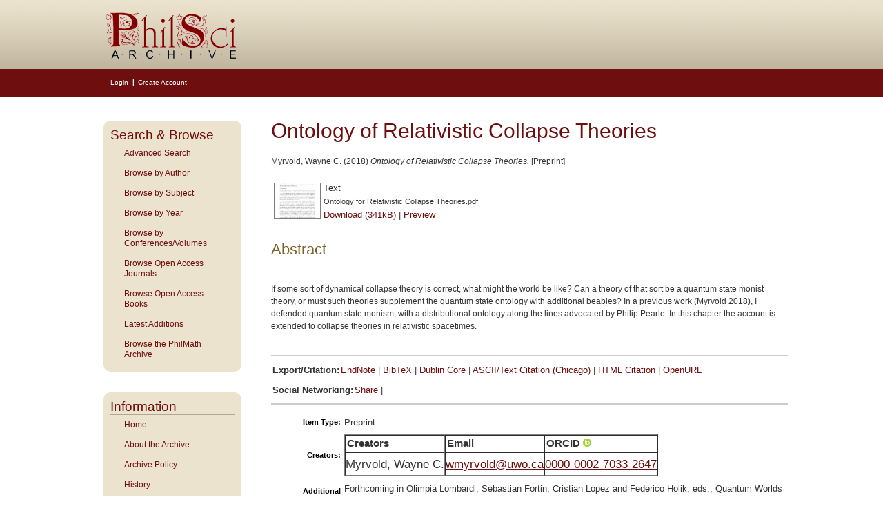

--- FILE ---
content_type: text/html; charset=utf-8
request_url: https://philsci-archive.pitt.edu/14718/
body_size: 29286
content:
<!DOCTYPE html PUBLIC "-//W3C//DTD XHTML 1.0 Transitional//EN" "http://www.w3.org/TR/xhtml1/DTD/xhtml1-transitional.dtd">
<html xmlns="http://www.w3.org/1999/xhtml">
<head>
    <title> Ontology of Relativistic Collapse Theories  - PhilSci-Archive</title>
    <script type="text/javascript" src="/javascript/auto.js"><!-- padder --></script>
    <style type="text/css" media="screen">@import url(/style/auto.css);</style>
    <style type="text/css" media="print">@import url(/style/auto/print.css);</style>
    <link rel="icon" href="/images/favicon.gif" type="image/x-icon" />
    <link rel="shortcut icon" href="/images/favicon.gif" type="image/x-icon" />
    <link rel="Top" href="https://philsci-archive.pitt.edu/" />
    <link rel="Search" href="https://philsci-archive.pitt.edu/cgi/search" />
    <meta name="eprints.eprintid" content="14718" />
<meta name="eprints.rev_number" content="10" />
<meta name="eprints.eprint_status" content="archive" />
<meta name="eprints.userid" content="3518" />
<meta name="eprints.dir" content="disk0/00/01/47/18" />
<meta name="eprints.datestamp" content="2018-05-28 18:50:41" />
<meta name="eprints.lastmod" content="2018-05-28 18:50:41" />
<meta name="eprints.status_changed" content="2018-05-28 18:50:41" />
<meta name="eprints.type" content="pittpreprint" />
<meta name="eprints.metadata_visibility" content="show" />
<meta name="eprints.creators_name" content="Myrvold, Wayne C." />
<meta name="eprints.creators_id" content="wmyrvold@uwo.ca" />
<meta name="eprints.creators_orcid" content="0000-0002-7033-2647" />
<meta name="eprints.title" content="Ontology of Relativistic Collapse Theories" />
<meta name="eprints.subjects" content="Scientific_Metaphysics" />
<meta name="eprints.subjects" content="quantum-field-theory" />
<meta name="eprints.subjects" content="quantum-mechanics" />
<meta name="eprints.subjects" content="relativity-theory" />
<meta name="eprints.full_text_status" content="public" />
<meta name="eprints.keywords" content="Quantum Mechanics; Collapse Theories; GRW; CSL" />
<meta name="eprints.note" content="Forthcoming in Olimpia Lombardi, Sebastian Fortin, Cristian López and Federico Holik, eds., Quantum Worlds (Cambridge University Press)." />
<meta name="eprints.abstract" content="If some sort of dynamical collapse theory is correct, what might the world be like? Can a theory of that sort be a quantum state monist theory, or must such theories supplement the quantum state ontology with additional beables? In a previous work (Myrvold 2018), I defended quantum state monism, with a distributional ontology along the lines advocated by Philip Pearle. In this chapter the account is extended to collapse theories in relativistic spacetimes." />
<meta name="eprints.date" content="2018-05" />
<meta name="eprints.citation" content="  Myrvold, Wayne C.  (2018) Ontology of Relativistic Collapse Theories.  [Preprint]     " />
<meta name="eprints.document_url" content="https://philsci-archive.pitt.edu/14718/1/Ontology%20for%20Relativistic%20Collapse%20Theories.pdf" />
<link rel="schema.DC" href="http://purl.org/DC/elements/1.0/" />
<meta name="DC.relation" content="https://philsci-archive.pitt.edu/14718/" />
<meta name="DC.title" content="Ontology of Relativistic Collapse Theories" />
<meta name="DC.creator" content="Myrvold, Wayne C." />
<meta name="DC.subject" content="Scientific Metaphysics" />
<meta name="DC.subject" content="Quantum Field Theory" />
<meta name="DC.subject" content="Quantum Mechanics" />
<meta name="DC.subject" content="Relativity Theory" />
<meta name="DC.description" content="If some sort of dynamical collapse theory is correct, what might the world be like? Can a theory of that sort be a quantum state monist theory, or must such theories supplement the quantum state ontology with additional beables? In a previous work (Myrvold 2018), I defended quantum state monism, with a distributional ontology along the lines advocated by Philip Pearle. In this chapter the account is extended to collapse theories in relativistic spacetimes." />
<meta name="DC.date" content="2018-05" />
<meta name="DC.type" content="Preprint" />
<meta name="DC.type" content="NonPeerReviewed" />
<meta name="DC.format" content="text" />
<meta name="DC.language" content="en" />
<meta name="DC.identifier" content="https://philsci-archive.pitt.edu/14718/1/Ontology%20for%20Relativistic%20Collapse%20Theories.pdf" />
<meta name="DC.identifier" content="  Myrvold, Wayne C.  (2018) Ontology of Relativistic Collapse Theories.  [Preprint]     " />
<link rel="alternate" href="https://philsci-archive.pitt.edu/cgi/export/eprint/14718/Atom/pittphilsci-eprint-14718.xml" type="application/atom+xml;charset=utf-8" title="Atom" />
<link rel="alternate" href="https://philsci-archive.pitt.edu/cgi/export/eprint/14718/Text/pittphilsci-eprint-14718.txt" type="text/plain; charset=utf-8" title="ASCII Citation" />
<link rel="alternate" href="https://philsci-archive.pitt.edu/cgi/export/eprint/14718/RIS/pittphilsci-eprint-14718.ris" type="text/plain" title="Reference Manager" />
<link rel="alternate" href="https://philsci-archive.pitt.edu/cgi/export/eprint/14718/HTML/pittphilsci-eprint-14718.html" type="text/html; charset=utf-8" title="HTML Citation" />
<link rel="alternate" href="https://philsci-archive.pitt.edu/cgi/export/eprint/14718/METS/pittphilsci-eprint-14718.xml" type="text/xml; charset=utf-8" title="METS" />
<link rel="alternate" href="https://philsci-archive.pitt.edu/cgi/export/eprint/14718/RDFNT/pittphilsci-eprint-14718.nt" type="text/plain" title="RDF+N-Triples" />
<link rel="alternate" href="https://philsci-archive.pitt.edu/cgi/export/eprint/14718/COinS/pittphilsci-eprint-14718.txt" type="text/plain; charset=utf-8" title="OpenURL ContextObject in Span" />
<link rel="alternate" href="https://philsci-archive.pitt.edu/cgi/export/eprint/14718/EndNote/pittphilsci-eprint-14718.enw" type="text/plain; charset=utf-8" title="EndNote" />
<link rel="alternate" href="https://philsci-archive.pitt.edu/cgi/export/eprint/14718/RDFN3/pittphilsci-eprint-14718.n3" type="text/n3" title="RDF+N3" />
<link rel="alternate" href="https://philsci-archive.pitt.edu/cgi/export/eprint/14718/MODS/pittphilsci-eprint-14718.xml" type="text/xml; charset=utf-8" title="MODS" />
<link rel="alternate" href="https://philsci-archive.pitt.edu/cgi/export/eprint/14718/ContextObject/pittphilsci-eprint-14718.xml" type="text/xml; charset=utf-8" title="OpenURL ContextObject" />
<link rel="alternate" href="https://philsci-archive.pitt.edu/cgi/export/eprint/14718/DIDL/pittphilsci-eprint-14718.xml" type="text/xml; charset=utf-8" title="MPEG-21 DIDL" />
<link rel="alternate" href="https://philsci-archive.pitt.edu/cgi/export/eprint/14718/RDFXML/pittphilsci-eprint-14718.rdf" type="application/rdf+xml" title="RDF+XML" />
<link rel="alternate" href="https://philsci-archive.pitt.edu/cgi/export/eprint/14718/BibTeX/pittphilsci-eprint-14718.bib" type="text/plain" title="BibTeX" />
<link rel="alternate" href="https://philsci-archive.pitt.edu/cgi/export/eprint/14718/Refer/pittphilsci-eprint-14718.refer" type="text/plain" title="Refer" />
<link rel="alternate" href="https://philsci-archive.pitt.edu/cgi/export/eprint/14718/Text_Chicago/pittphilsci-eprint-14718.txt" type="text/plain; charset=utf-8" title="ASCII Citation - Chicago" />
<link rel="alternate" href="https://philsci-archive.pitt.edu/cgi/export/eprint/14718/JSON/pittphilsci-eprint-14718.js" type="application/json; charset=utf-8" title="JSON" />
<link rel="alternate" href="https://philsci-archive.pitt.edu/cgi/export/eprint/14718/Simple/pittphilsci-eprint-14718.txt" type="text/plain; charset=utf-8" title="Simple Metadata" />
<link rel="alternate" href="https://philsci-archive.pitt.edu/cgi/export/eprint/14718/XML/pittphilsci-eprint-14718.xml" type="application/vnd.eprints.data+xml; charset=utf-8" title="EP3 XML" />
<link rel="alternate" href="https://philsci-archive.pitt.edu/cgi/export/eprint/14718/DC/pittphilsci-eprint-14718.txt" type="text/plain; charset=utf-8" title="Dublin Core" />
<link rel="Top" href="https://philsci-archive.pitt.edu/" />
    <link rel="Sword" href="https://philsci-archive.pitt.edu/sword-app/servicedocument" />
    <link rel="SwordDeposit" href="https://philsci-archive.pitt.edu/id/contents" />
    <link rel="Search" type="text/html" href="http:///cgi/search" />
    <link rel="Search" type="application/opensearchdescription+xml" href="http:///cgi/opensearchdescription" />
    <script type="text/javascript" src="https://www.google.com/jsapi"><!--padder--></script><script type="text/javascript">
// <![CDATA[
google.load("visualization", "1", {packages:["corechart", "geochart"]});
// ]]></script><script type="text/javascript">
// <![CDATA[
var eprints_http_root = "https:\/\/philsci-archive.pitt.edu";
var eprints_http_cgiroot = "https:\/\/philsci-archive.pitt.edu\/cgi";
var eprints_oai_archive_id = "philsci-archive.pitt.edu";
var eprints_logged_in = false;
// ]]></script>
    <style type="text/css">.ep_logged_in { display: none }</style>
    <link rel="stylesheet" type="text/css" href="/style/auto-3.3.15.css" />
    <script type="text/javascript" src="/javascript/auto-3.3.15.js"><!--padder--></script>
    <!--[if lte IE 6]>
        <link rel="stylesheet" type="text/css" href="/style/ie6.css" />
   <![endif]-->
    <meta name="Generator" content="EPrints 3.3.15" />
    <meta http-equiv="Content-Type" content="text/html; charset=UTF-8" />
    <meta http-equiv="Content-Language" content="en" />
    
    <style type="text/css" media="screen">@import url(/style/auto/nojs.css);</style>
    <script type="text/javascript" src="/javascript/auto/jscss.js"><!-- padder --></script>
    <!-- Google tag (gtag.js) -->
<script async="async" src="https://www.googletagmanager.com/gtag/js?id=G-S02KZGLWFL">// <!-- No script --></script>
<script>
  window.dataLayer = window.dataLayer || [];
  function gtag(){dataLayer.push(arguments);}
  gtag('js', new Date());

  gtag('config', 'G-S02KZGLWFL');
</script>
    
<script type="text/javascript" src="//cdn.plu.mx/widget-all.js">
</script>


<script type="text/javascript">
var _gaq = _gaq || [];
   _gaq.push(['_setAccount', 'UA-30975537-5']);
   _gaq.push(['_trackPageview']);
   (function() {
     var ga = document.createElement('script'); ga.type = 'text/javascript'; ga.async = true;
     ga.src = ('https:' == document.location.protocol ? 'https://ssl' : 'http://www') + '.google-analytics.com/ga.js';
     var s = document.getElementsByTagName('script')[0]; s.parentNode.insertBefore(ga, s);
   })();
   
function MM_jumpMenu(targ,selObj,restore){ //v3.0
  eval(targ+".location='"+selObj.options[selObj.selectedIndex].value+"'");
  if (restore) selObj.selectedIndex=0;
}
function MM_jumpMenuGo(objId,targ,restore){ //v9.0
  var selObj = null;  with (document) { 
  if (getElementById) selObj = getElementById(objId);
  if (selObj) eval(targ+".location='"+selObj.options[selObj.selectedIndex].value+"'");
  if (restore) selObj.selectedIndex=0; }
}
</script> 
  
</head>

<body>

<!--Wrapper-->
  <div id="wrapper">
  
    
      <div class="ep_tm_header ep_noprint">
      <!--<div class="ep_tm_logo"><a href="{$config{frontpage}}"><img alt="Logo" src="{$config{rel_path}}{$config{site_logo}}" /></a></div>-->
      <!--<div><a class="ep_tm_archivetitle" href="{$config{frontpage}}"><epc:phrase ref="archive_name"/></a></div>-->
     <!--Banner-->
<div class="ep_tm_archivetitle"><a href="https://philsci-archive.pitt.edu/"><img alt="PhilSci Archive" src="/images/philsci_banner.png" border="0" /></a></div>
 
<!--User Login Bar-->
<table class="ep_tm_searchbar" border="0" cellpadding="0" cellspacing="0" width="100%">
<tr><td align="left"><ul class="ep_tm_key_tools" id="ep_tm_menu_tools"><li><a href="https://philsci-archive.pitt.edu/cgi/users/home">Login</a></li><li><a href="/cgi/register">Create Account</a></li></ul></td></tr></table>
</div>

<div class="clear"></div>

      <!--Main Content Container-->
    <div class="main_content">
    
      <!--Side Bar Site Menu-->
    <div id="side_navi">
      
      <div class="navi_section">   
        <h1 class="menuheading">Search &amp; Browse</h1>  
      	<ul class="ep_tm_menu">
            <!-- <li><a href="{$config{perl_url}}/search" title="Search the archive using the most common fields">Simple Search</a></li> -->
            <li><a href="https://philsci-archive.pitt.edu/cgi/search/advanced" title="Search the archive using a more complex range of fields">Advanced Search</a></li>  
             <li><a href="https://philsci-archive.pitt.edu/view/creators/">Browse by Author</a></li>
<li><a href="https://philsci-archive.pitt.edu/view/subjects/">Browse by Subject</a></li>
              <li><a href="https://philsci-archive.pitt.edu/view/year/">Browse by Year</a></li>
            <li><a href="https://philsci-archive.pitt.edu/view/confandvol/" title="To those organizing conferences or preparing volumes of papers and seeking an easy way to circulate advance copies of papers">Browse by Conferences/Volumes</a></li>
	        <li><a href="https://philsci-archive.pitt.edu/journals.html">Browse Open Access Journals</a></li>
           <li><a href="https://philsci-archive.pitt.edu/books.html">Browse Open Access Books</a></li>
            <li><a href="https://philsci-archive.pitt.edu/cgi/latest_days2?n=30" title="View items added to the archive in the past 30 days">Latest Additions</a></li>
          <li><a href="https://philsci-archive.pitt.edu/philmath.html">Browse the PhilMath Archive</a></li>
      </ul>
    </div>
      
    <div class="navi_section">   
        <h1 class="menuheading">Information</h1>
		<ul class="ep_tm_menu">
		  <li><a href="https://philsci-archive.pitt.edu">Home</a></li>
		  <li><a href="https://philsci-archive.pitt.edu/information.html">About the Archive</a></li>
		  <li><a href="https://philsci-archive.pitt.edu/policy.html">Archive Policy</a></li>
		  <li><a href="https://philsci-archive.pitt.edu/history.html">History</a></li>
          <li><a href="https://philsci-archive.pitt.edu/cgi/stats/report">Statistics</a></li>
		  <li><a href="https://philsci-archive.pitt.edu/help/">Help</a></li>
		  <li><a href="https://philsci-archive.pitt.edu/faq.html">FAQ</a></li>
            <li><a href="https://philsci-archive.pitt.edu/plans.html">Plan S</a></li>
		  <li><a href="https://philsci-archive.pitt.edu/copyright.html">Journal Eprint Policies</a></li>
		  <li><a href="https://philsci-archive.pitt.edu/cgi/register" title="Register for an account">Register</a></li>
		  <li><a href="mailto:philsci-archive@mail.pitt.edu" title="Comments or Suggestions?">Contact Us</a></li>
      </ul>
    </div>     
            
  </div><!--Side Bar Site Menu-->
 
      <!--Page Information-->
      <div id="main_pageinfo">
          
          <table width="720" class="ep_tm_main"><tr><td>
          <h1 class="ep_tm_pagetitle">

Ontology of Relativistic Collapse Theories

</h1>
           <div class="ep_summary_content"><div class="ep_summary_content_left"></div><div class="ep_summary_content_right"></div><div class="ep_summary_content_top"></div><div class="ep_summary_content_main">

  <p style="margin-bottom: 1em">
    


    <span class="person_name">Myrvold, Wayne C.</span>
  

(2018)

<em>Ontology of Relativistic Collapse Theories.</em>


    [Preprint]
  


  



  </p>

  

  

    
  
    
      
      <table>
        
          <tr>
            <td valign="top" align="right"><a href="https://philsci-archive.pitt.edu/14718/1/Ontology%20for%20Relativistic%20Collapse%20Theories.pdf" onmouseover="EPJS_ShowPreview( event, 'doc_preview_31017' );" onmouseout="EPJS_HidePreview( event, 'doc_preview_31017' );" class="ep_document_link"><img class="ep_doc_icon" alt="[img]" src="https://philsci-archive.pitt.edu/14718/1.hassmallThumbnailVersion/Ontology%20for%20Relativistic%20Collapse%20Theories.pdf" border="0" /></a><div id="doc_preview_31017" class="ep_preview"><table><tr><td><img class="ep_preview_image" alt="" src="https://philsci-archive.pitt.edu/14718/1.haspreviewThumbnailVersion/Ontology%20for%20Relativistic%20Collapse%20Theories.pdf" border="0" /><div class="ep_preview_title">Preview</div></td></tr></table></div></td>
            <td valign="top">
              

<!-- document citation -->


<span class="ep_document_citation">
<span class="document_format">Text</span>
<br /><span class="document_filename">Ontology for Relativistic Collapse Theories.pdf</span>



</span>

<br />
              <a href="https://philsci-archive.pitt.edu/14718/1/Ontology%20for%20Relativistic%20Collapse%20Theories.pdf" class="ep_document_link">Download (341kB)</a>
              
			  
			  | <a href="https://philsci-archive.pitt.edu/14718/1.haslightboxThumbnailVersion/Ontology%20for%20Relativistic%20Collapse%20Theories.pdf" rel="lightbox[docs] nofollow" title="Preview">Preview</a>
			  
			  
              
  
              <ul>
              
              </ul>
            </td>
          </tr>
        
      </table>
    

  

  

  
    <h2>Abstract</h2>
    <p style="text-align: left; margin: 1em auto 0em auto"><p class="ep_field_para">If some sort of dynamical collapse theory is correct, what might the world be like? Can a theory of that sort be a quantum state monist theory, or must such theories supplement the quantum state ontology with additional beables? In a previous work (Myrvold 2018), I defended quantum state monism, with a distributional ontology along the lines advocated by Philip Pearle. In this chapter the account is extended to collapse theories in relativistic spacetimes.</p></p>
  

  <hr />
  <table>
  <tr><td><b>Export/Citation:</b></td>
  <td>
    <a href="https://philsci-archive.pitt.edu/cgi/export/14718/EndNote/philsci-archive-14718.enw" target="_blank" type="text/plain">EndNote</a>
    | <a href="https://philsci-archive.pitt.edu/cgi/export/14718/BibTeX/philsci-archive-14718.bib" target="_blank" type="text/plain">BibTeX</a>
    | <a href="https://philsci-archive.pitt.edu/cgi/export/14718/DC/philsci-archive-14718.txt" target="_blank" type="text/plain">Dublin Core</a>
    | <a href="https://philsci-archive.pitt.edu/cgi/export/14718/Text_Chicago/philsci-archive-14718.txt" target="_blank" type="text/plain">ASCII/Text Citation (Chicago)</a>
    | <a href="https://philsci-archive.pitt.edu/cgi/export/14718/HTML/philsci-archive-14718.html" target="_blank" type="text/html">HTML Citation</a>
    | <a href="https://philsci-archive.pitt.edu/cgi/export/14718/ContextObject/philsci-archive-14718.xml" target="_blank" type="text/xml">OpenURL</a>
  </td>
  </tr>
  </table>

  <table>
  <tr><td><b>Social Networking:</b></td>
  <td>
  <!-- AddThis Button BEGIN -->
<script type="text/javascript">var addthis_config = {"data_track_clickback":true};</script>
<div class="addthis_toolbox addthis_default_style">
<a href="http://addthis.com/bookmark.php?v=250&amp;username=philsciarchive" class="addthis_button_compact">Share</a>
<span class="addthis_separator">|</span>
<a class="addthis_button_facebook"></a>
<a class="addthis_button_myspace"></a>
<a class="addthis_button_google"></a>
<a class="addthis_button_twitter"></a>
</div>
<script type="text/javascript" src="http://s7.addthis.com/js/250/addthis_widget.js#username=philsciarchive">// <!-- No script --></script>
<!-- AddThis Button END -->
  </td>
  </tr>
  </table>

  <hr />

  <table style="margin-bottom: 1em; margin-top: 1em;" cellpadding="3">
    <tr>
      <th align="right">Item Type:</th>
      <td>
        Preprint
        
        
        
      </td>
    </tr>
    
    
      
        <tr>
          <th align="right">Creators:</th>
          <td valign="top"><table border="1" cellspacing="0" cellpadding="2"><tr><th>Creators</th><th>Email</th><th>ORCID <a href="http://orcid.org" target="_blank"><img src="/images/orcid_id_24x24.png" height="12" width="12" /></a></th></tr><tr><td><span class="person_name">Myrvold, Wayne C.</span></td><td><a href="mailto:wmyrvold@uwo.ca">wmyrvold@uwo.ca</a></td><td><a href="http://orcid.org/0000-0002-7033-2647" target="_blank">0000-0002-7033-2647</a></td></tr></table></td>
        </tr>
      
    
      
    
      
        <tr>
          <th align="right">Additional Information:</th>
          <td valign="top">Forthcoming in Olimpia Lombardi, Sebastian Fortin, Cristian López and Federico Holik, eds., Quantum Worlds (Cambridge University Press).</td>
        </tr>
      
    
      
        <tr>
          <th align="right">Keywords:</th>
          <td valign="top">Quantum Mechanics; Collapse Theories; GRW; CSL</td>
        </tr>
      
    
      
        <tr>
          <th align="right">Subjects:</th>
          <td valign="top"><a href="https://philsci-archive.pitt.edu/view/subjects/Scientific=5FMetaphysics.html">General Issues &gt; Scientific Metaphysics</a><br /><a href="https://philsci-archive.pitt.edu/view/subjects/quantum-field-theory.html">Specific Sciences &gt; Physics &gt; Quantum Field Theory</a><br /><a href="https://philsci-archive.pitt.edu/view/subjects/quantum-mechanics.html">Specific Sciences &gt; Physics &gt; Quantum Mechanics</a><br /><a href="https://philsci-archive.pitt.edu/view/subjects/relativity-theory.html">Specific Sciences &gt; Physics &gt; Relativity Theory</a></td>
        </tr>
      
    
      
    
      
    
      
        <tr>
          <th align="right">Depositing User:</th>
          <td valign="top">

<span class="ep_name_citation"><span class="person_name">Wayne Myrvold</span></span>

</td>
        </tr>
      
    
      
        <tr>
          <th align="right">Date Deposited:</th>
          <td valign="top">28 May 2018 18:50</td>
        </tr>
      
    
      
        <tr>
          <th align="right">Last Modified:</th>
          <td valign="top">28 May 2018 18:50</td>
        </tr>
      
    
      
    
      
        <tr>
          <th align="right">Item ID:</th>
          <td valign="top">14718</td>
        </tr>
      
    
      
    
      
    
      
    
      
    
      
    
      
    
      
    
      
    
      
    
      
        <tr>
          <th align="right">Subjects:</th>
          <td valign="top"><a href="https://philsci-archive.pitt.edu/view/subjects/Scientific=5FMetaphysics.html">General Issues &gt; Scientific Metaphysics</a><br /><a href="https://philsci-archive.pitt.edu/view/subjects/quantum-field-theory.html">Specific Sciences &gt; Physics &gt; Quantum Field Theory</a><br /><a href="https://philsci-archive.pitt.edu/view/subjects/quantum-mechanics.html">Specific Sciences &gt; Physics &gt; Quantum Mechanics</a><br /><a href="https://philsci-archive.pitt.edu/view/subjects/relativity-theory.html">Specific Sciences &gt; Physics &gt; Relativity Theory</a></td>
        </tr>
      
    
      
        <tr>
          <th align="right">Date:</th>
          <td valign="top">May 2018</td>
        </tr>
      
    
      
    
      
    
      
    
      
    
    <tr>
      <th align="right">URI:</th>
      <td valign="top"><a href="https://philsci-archive.pitt.edu/id/eprint/14718">https://philsci-archive.pitt.edu/id/eprint/14718</a></td>
    </tr>
  </table>

  

  
  


  <!-- Views for the past 3 years -->
  <h3>Monthly Views for the past 3 years</h3>
  <div id="viewsmonthlygraph" class="irstats2_googlegraph">
  <script type="text/javascript">
        document.observe( "dom:loaded", function() {
                new EPJS_Stats_GoogleGraph( {
                        'context': { 'datatype': 'views', 'range': '3y', 'set_name': 'eprint', 'set_value': '14718' },
                        'options': { 'graph_type': 'column', 'container_id': 'viewsmonthlygraph', 'view': 'Google:Graph', 'show_average': '0', 'date_resolution': 'month' }
                } );
        });
  </script>
  </div>

  <!-- Downloads for the past 3 years -->
  <h3>Monthly Downloads for the past 3 years</h3>
  <div id="downloadsmonthlygraph" class="irstats2_googlegraph">
  <script type="text/javascript">
        document.observe( "dom:loaded", function() {
                new EPJS_Stats_GoogleGraph( {
                        'context': { 'datatype': 'downloads', 'range': '3y', 'set_name': 'eprint', 'set_value': '14718' },
                        'options': { 'graph_type': 'column', 'container_id': 'downloadsmonthlygraph', 'view': 'Google:Graph', 'show_average': '0', 'date_resolution': 'month' }
                } );
        });
  </script>
  </div>

  <!-- Plum Analytics Artifact Widget -->
  <h3>Plum Analytics</h3>
  <div id="plumx-artifact" style="width:100%">
  <script type="text/javascript" src="////cdn.plu.mx/widget-all.js">// <!-- No script --></script>
  <a href="https://plu.mx/a/?repo_url=http://philsci-archive.pitt.edu/id/eprint/14718" class="plumx-details" data-border="false"></a>
  </div>

  <!-- Altmetric Widget -->
  

  
    <h3>Actions (login required)</h3>
    <table class="ep_summary_page_actions">
    
      <tr>
        <td><a href="/cgi/users/home?screen=EPrint%3A%3AView&amp;eprintid=14718"><img src="/style/images/action_view.png" title="View Item" alt="View Item" class="ep_form_action_icon" /></a></td>
        <td>View Item</td>
      </tr>
    
    </table>
  

</div><div class="ep_summary_content_bottom"></div><div class="ep_summary_content_after"></div></div>
            </td></tr></table>
      </div><!--Page Information-->
       
  </div><!--Main Content Container-->
<div class="clear"></div> 
</div>
<!--Wrapper-->
 
<!--Footer-->
<div id="footer">

  <!--Footer Container-->
  <div class="ep_tm_footer">
  
    <div class="footer_sections">
      <h4>ULS D-Scribe</h4>
    <a href="http://www.library.pitt.edu/dscribe/"><img src="https://philsci-archive.pitt.edu/images/dscribe2.png" alt="D-Scribe" /></a>
      <p>This site is hosted by the <a href="http://www.library.pitt.edu">University Library System</a> of the <a href="http://www.pitt.edu">University of Pittsburgh</a> as part of its <a href="http://www.library.pitt.edu/dscribe/">D-Scribe Digital Publishing Program</a></p>
      </div>
    
    <div class="footer_sections">
      <h4>E-Prints</h4>
    <a href="http://eprints.org"><img src="https://philsci-archive.pitt.edu/images/eprintslogo.gif" alt="E-Prints" /></a>
      <p>Philsci Archive is powered by <em><a href="http://eprints.org/software/">EPrints 3</a></em> which is developed by the <a href="http://www.ecs.soton.ac.uk/">School of Electronics and Computer Science</a> at the University of Southampton. <a href="/eprints/">More information and software credits</a>.</p>
    </div>

  <div class="footer_sections">
    <h4>Share</h4>
    <!-- AddThis Button BEGIN
      <script type="text/javascript">var addthis_config = {"data_track_clickback":true};</script>-->
    <div class="addthis_toolbox addthis_32x32_style addthis_default_style">
      <a class="addthis_button_compact" title="More Bookmark and Search Options"></a>
      <a class="addthis_button_facebook" title="Share on Facebook"></a>
      <a class="addthis_button_twitter" title="Tweet this on Twitter"></a>
      <a class="addthis_button_email" title="E-Mail this!"></a>
      <a class="addthis_button_google" title="Bookmark this on Google"></a>
      
    </div>
    
    <script type="text/javascript" src="http://s7.addthis.com/js/250/addthis_widget.js#username=philsciarchive">// <!-- No script --></script>
    <!-- AddThis Button end -->
    
    <h4 style="margin:15px 0 5px 0;">Feeds</h4>
  <p style="float:left;text-align:center; font-size:smaller; margin-right:8px;">
    <a href="/cgi/latest_tool?output=Atom"><img alt="[feed]" src="http://philsci-archive.pitt.edu/style/images/feed-icon-32x32.png" style="border:0; width:32px; height:32px;" /></a><br />
      <a href="/cgi/latest_tool?output=Atom">Atom</a>
  </p>
  <p style="float:left;text-align:center;font-size:smaller; margin-right:8px;">  
      <a href="/cgi/latest_tool?output=RSS"><img alt="[feed]" src="http://philsci-archive.pitt.edu/style/images/feed-icon-32x32.png" style="border:0; width:32px; height:32px;" /></a><br />
    <a href="/cgi/latest_tool?output=RSS">RSS 1.0</a>
  </p>
  <p style="float:left;text-align:center;font-size:smaller; margin-right:8px;">    
    <a href="/cgi/latest_tool?output=RSS2"><img alt="[feed]" src="http://philsci-archive.pitt.edu/style/images/feed-icon-32x32.png" style="border:0; width:32px; height:32px;" /></a><br />
    <a href="/cgi/latest_tool?output=RSS2">RSS 2.0</a>
  </p>   
    
  </div>

  <div class="footer_sectionsR">
<h4>Get Alerts for All New Posts</h4>

      <form name="form" id="form">
          <select name="jumpMenu" id="jumpMenu" onchange="MM_jumpMenu('parent',this,1)">
            <option value="http://philsci-archive.pitt.edu" selected="selected">Get daily alerts via:</option>
            <option value="https://eepurl.com/hCz7D5">E-mail</option>
            <option value="https://www.facebook.com/PhilSciArchive">Facebook Page</option>
            <option value="http://twitter.com/philsciarchive" title="PhilSci-Archive">Twitter Page</option>
          </select>
      </form>
    
  <br /><br />
  <a href="https://philsci-archive.pitt.edu/subscription.html">More Subscription Options...</a>
    
 </div>
</div>
<div class="clear"></div> 
</div>
</body>
</html>